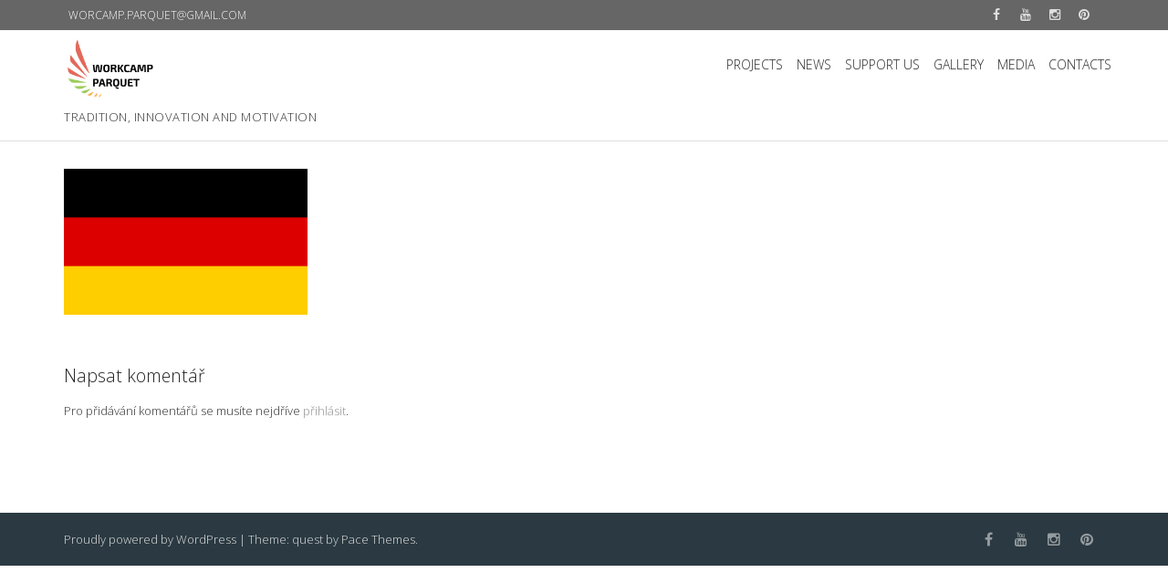

--- FILE ---
content_type: text/html; charset=UTF-8
request_url: https://www.workcamp-parquet.cz/support-us/de/
body_size: 13224
content:
<!DOCTYPE html>
<html dir="ltr" lang="cs" prefix="og: https://ogp.me/ns#">
<head>
	<meta charset="UTF-8">
	<meta name="viewport" content="width=device-width, initial-scale=1">
	<link rel="profile" href="https://gmpg.org/xfn/11">
	<link rel="pingback" href="https://www.workcamp-parquet.cz/xmlrpc.php">

	<title>de |</title>
	<style>img:is([sizes="auto" i], [sizes^="auto," i]) { contain-intrinsic-size: 3000px 1500px }</style>
	
		<!-- All in One SEO 4.9.0 - aioseo.com -->
	<meta name="robots" content="max-image-preview:large" />
	<link rel="canonical" href="https://www.workcamp-parquet.cz/support-us/de/" />
	<meta name="generator" content="All in One SEO (AIOSEO) 4.9.0" />
		<meta property="og:locale" content="cs_CZ" />
		<meta property="og:site_name" content="| tradition, innovation and motivation" />
		<meta property="og:type" content="article" />
		<meta property="og:title" content="de |" />
		<meta property="og:url" content="https://www.workcamp-parquet.cz/support-us/de/" />
		<meta property="article:published_time" content="2019-02-23T13:31:27+00:00" />
		<meta property="article:modified_time" content="2019-02-23T13:31:27+00:00" />
		<meta name="twitter:card" content="summary" />
		<meta name="twitter:title" content="de |" />
		<script type="application/ld+json" class="aioseo-schema">
			{"@context":"https:\/\/schema.org","@graph":[{"@type":"BreadcrumbList","@id":"https:\/\/www.workcamp-parquet.cz\/support-us\/de\/#breadcrumblist","itemListElement":[{"@type":"ListItem","@id":"https:\/\/www.workcamp-parquet.cz#listItem","position":1,"name":"Home","item":"https:\/\/www.workcamp-parquet.cz","nextItem":{"@type":"ListItem","@id":"https:\/\/www.workcamp-parquet.cz\/support-us\/de\/#listItem","name":"de"}},{"@type":"ListItem","@id":"https:\/\/www.workcamp-parquet.cz\/support-us\/de\/#listItem","position":2,"name":"de","previousItem":{"@type":"ListItem","@id":"https:\/\/www.workcamp-parquet.cz#listItem","name":"Home"}}]},{"@type":"ItemPage","@id":"https:\/\/www.workcamp-parquet.cz\/support-us\/de\/#itempage","url":"https:\/\/www.workcamp-parquet.cz\/support-us\/de\/","name":"de |","inLanguage":"cs-CZ","isPartOf":{"@id":"https:\/\/www.workcamp-parquet.cz\/#website"},"breadcrumb":{"@id":"https:\/\/www.workcamp-parquet.cz\/support-us\/de\/#breadcrumblist"},"author":{"@id":"https:\/\/www.workcamp-parquet.cz\/author\/misa\/#author"},"creator":{"@id":"https:\/\/www.workcamp-parquet.cz\/author\/misa\/#author"},"datePublished":"2019-02-23T14:31:27+01:00","dateModified":"2019-02-23T14:31:27+01:00"},{"@type":"Organization","@id":"https:\/\/www.workcamp-parquet.cz\/#organization","description":"tradition, innovation and motivation","url":"https:\/\/www.workcamp-parquet.cz\/"},{"@type":"Person","@id":"https:\/\/www.workcamp-parquet.cz\/author\/misa\/#author","url":"https:\/\/www.workcamp-parquet.cz\/author\/misa\/","name":"MR"},{"@type":"WebSite","@id":"https:\/\/www.workcamp-parquet.cz\/#website","url":"https:\/\/www.workcamp-parquet.cz\/","description":"tradition, innovation and motivation","inLanguage":"cs-CZ","publisher":{"@id":"https:\/\/www.workcamp-parquet.cz\/#organization"}}]}
		</script>
		<!-- All in One SEO -->

<link rel='dns-prefetch' href='//www.google.com' />
<link rel='dns-prefetch' href='//ajax.googleapis.com' />
<link rel='dns-prefetch' href='//fonts.googleapis.com' />
<link rel="alternate" type="application/rss+xml" title=" &raquo; RSS zdroj" href="https://www.workcamp-parquet.cz/feed/" />
<link rel="alternate" type="application/rss+xml" title=" &raquo; RSS komentářů" href="https://www.workcamp-parquet.cz/comments/feed/" />
<link rel="alternate" type="application/rss+xml" title=" &raquo; RSS komentářů pro de" href="https://www.workcamp-parquet.cz/support-us/de/feed/" />
		<script type="text/javascript">
			var ajaxurl = 'https://www.workcamp-parquet.cz/wp-admin/admin-ajax.php';
		</script>
				<!-- This site uses the Google Analytics by MonsterInsights plugin v9.10.0 - Using Analytics tracking - https://www.monsterinsights.com/ -->
		<!-- Poznámka: MonsterInsights není na tomto webu aktuálně nakonfigurován. Vlastník webu se musí ověřit pomocí Google Analytics na panelu nastavení MonsterInsights. -->
					<!-- No tracking code set -->
				<!-- / Google Analytics by MonsterInsights -->
		<script type="text/javascript">
/* <![CDATA[ */
window._wpemojiSettings = {"baseUrl":"https:\/\/s.w.org\/images\/core\/emoji\/16.0.1\/72x72\/","ext":".png","svgUrl":"https:\/\/s.w.org\/images\/core\/emoji\/16.0.1\/svg\/","svgExt":".svg","source":{"concatemoji":"https:\/\/www.workcamp-parquet.cz\/wp-includes\/js\/wp-emoji-release.min.js?ver=6.8.3"}};
/*! This file is auto-generated */
!function(s,n){var o,i,e;function c(e){try{var t={supportTests:e,timestamp:(new Date).valueOf()};sessionStorage.setItem(o,JSON.stringify(t))}catch(e){}}function p(e,t,n){e.clearRect(0,0,e.canvas.width,e.canvas.height),e.fillText(t,0,0);var t=new Uint32Array(e.getImageData(0,0,e.canvas.width,e.canvas.height).data),a=(e.clearRect(0,0,e.canvas.width,e.canvas.height),e.fillText(n,0,0),new Uint32Array(e.getImageData(0,0,e.canvas.width,e.canvas.height).data));return t.every(function(e,t){return e===a[t]})}function u(e,t){e.clearRect(0,0,e.canvas.width,e.canvas.height),e.fillText(t,0,0);for(var n=e.getImageData(16,16,1,1),a=0;a<n.data.length;a++)if(0!==n.data[a])return!1;return!0}function f(e,t,n,a){switch(t){case"flag":return n(e,"\ud83c\udff3\ufe0f\u200d\u26a7\ufe0f","\ud83c\udff3\ufe0f\u200b\u26a7\ufe0f")?!1:!n(e,"\ud83c\udde8\ud83c\uddf6","\ud83c\udde8\u200b\ud83c\uddf6")&&!n(e,"\ud83c\udff4\udb40\udc67\udb40\udc62\udb40\udc65\udb40\udc6e\udb40\udc67\udb40\udc7f","\ud83c\udff4\u200b\udb40\udc67\u200b\udb40\udc62\u200b\udb40\udc65\u200b\udb40\udc6e\u200b\udb40\udc67\u200b\udb40\udc7f");case"emoji":return!a(e,"\ud83e\udedf")}return!1}function g(e,t,n,a){var r="undefined"!=typeof WorkerGlobalScope&&self instanceof WorkerGlobalScope?new OffscreenCanvas(300,150):s.createElement("canvas"),o=r.getContext("2d",{willReadFrequently:!0}),i=(o.textBaseline="top",o.font="600 32px Arial",{});return e.forEach(function(e){i[e]=t(o,e,n,a)}),i}function t(e){var t=s.createElement("script");t.src=e,t.defer=!0,s.head.appendChild(t)}"undefined"!=typeof Promise&&(o="wpEmojiSettingsSupports",i=["flag","emoji"],n.supports={everything:!0,everythingExceptFlag:!0},e=new Promise(function(e){s.addEventListener("DOMContentLoaded",e,{once:!0})}),new Promise(function(t){var n=function(){try{var e=JSON.parse(sessionStorage.getItem(o));if("object"==typeof e&&"number"==typeof e.timestamp&&(new Date).valueOf()<e.timestamp+604800&&"object"==typeof e.supportTests)return e.supportTests}catch(e){}return null}();if(!n){if("undefined"!=typeof Worker&&"undefined"!=typeof OffscreenCanvas&&"undefined"!=typeof URL&&URL.createObjectURL&&"undefined"!=typeof Blob)try{var e="postMessage("+g.toString()+"("+[JSON.stringify(i),f.toString(),p.toString(),u.toString()].join(",")+"));",a=new Blob([e],{type:"text/javascript"}),r=new Worker(URL.createObjectURL(a),{name:"wpTestEmojiSupports"});return void(r.onmessage=function(e){c(n=e.data),r.terminate(),t(n)})}catch(e){}c(n=g(i,f,p,u))}t(n)}).then(function(e){for(var t in e)n.supports[t]=e[t],n.supports.everything=n.supports.everything&&n.supports[t],"flag"!==t&&(n.supports.everythingExceptFlag=n.supports.everythingExceptFlag&&n.supports[t]);n.supports.everythingExceptFlag=n.supports.everythingExceptFlag&&!n.supports.flag,n.DOMReady=!1,n.readyCallback=function(){n.DOMReady=!0}}).then(function(){return e}).then(function(){var e;n.supports.everything||(n.readyCallback(),(e=n.source||{}).concatemoji?t(e.concatemoji):e.wpemoji&&e.twemoji&&(t(e.twemoji),t(e.wpemoji)))}))}((window,document),window._wpemojiSettings);
/* ]]> */
</script>
<link rel='stylesheet' id='bxslider-css-css' href='https://www.workcamp-parquet.cz/wp-content/plugins/kiwi-logo-carousel/third-party/jquery.bxslider/jquery.bxslider.css?ver=6.8.3' type='text/css' media='' />
<link rel='stylesheet' id='kiwi-logo-carousel-styles-css' href='https://www.workcamp-parquet.cz/wp-content/plugins/kiwi-logo-carousel/custom-styles.css?ver=6.8.3' type='text/css' media='' />
<style id='wp-emoji-styles-inline-css' type='text/css'>

	img.wp-smiley, img.emoji {
		display: inline !important;
		border: none !important;
		box-shadow: none !important;
		height: 1em !important;
		width: 1em !important;
		margin: 0 0.07em !important;
		vertical-align: -0.1em !important;
		background: none !important;
		padding: 0 !important;
	}
</style>
<link rel='stylesheet' id='aioseo/css/src/vue/standalone/blocks/table-of-contents/global.scss-css' href='https://www.workcamp-parquet.cz/wp-content/plugins/all-in-one-seo-pack/dist/Lite/assets/css/table-of-contents/global.e90f6d47.css?ver=4.9.0' type='text/css' media='all' />
<link rel='stylesheet' id='foobox-free-min-css' href='https://www.workcamp-parquet.cz/wp-content/plugins/foobox-image-lightbox/free/css/foobox.free.min.css?ver=2.7.35' type='text/css' media='all' />
<link rel='stylesheet' id='wp-blog-designer-fontawesome-stylesheets-css' href='https://www.workcamp-parquet.cz/wp-content/plugins/blog-designer//admin/css/fontawesome-all.min.css?ver=1.0' type='text/css' media='all' />
<link rel='stylesheet' id='wp-blog-designer-css-stylesheets-css' href='https://www.workcamp-parquet.cz/wp-content/plugins/blog-designer/public/css/designer_css.css?ver=1.0' type='text/css' media='all' />
<link rel='stylesheet' id='constructor-siteorigin-css' href='https://www.workcamp-parquet.cz/wp-content/plugins/constructor-for-siteorigin/public/css/constructor-siteorigin-public.css?ver=1.0.0' type='text/css' media='all' />
<link rel='stylesheet' id='contact-form-7-css' href='https://www.workcamp-parquet.cz/wp-content/plugins/contact-form-7/includes/css/styles.css?ver=6.1.3' type='text/css' media='all' />
<link rel='stylesheet' id='ccf-jquery-ui-css' href='//ajax.googleapis.com/ajax/libs/jqueryui/1.8.2/themes/smoothness/jquery-ui.css?ver=6.8.3' type='text/css' media='all' />
<link rel='stylesheet' id='ccf-form-css' href='https://www.workcamp-parquet.cz/wp-content/plugins/custom-contact-forms/assets/build/css/form.min.css?ver=7.8.5' type='text/css' media='all' />
<link rel='stylesheet' id='cvw-pb-animation-styles-css' href='https://www.workcamp-parquet.cz/wp-content/plugins/cvw-pb-animation/aos.css?ver=6.8.3' type='text/css' media='all' />
<link rel='stylesheet' id='wp_html5video_css-css' href='https://www.workcamp-parquet.cz/wp-content/plugins/html5-videogallery-plus-player/assets/css/video-js.css?ver=2.8.7' type='text/css' media='all' />
<link rel='stylesheet' id='wp_html5video_colcss-css' href='https://www.workcamp-parquet.cz/wp-content/plugins/html5-videogallery-plus-player/assets/css/video-style.css?ver=2.8.7' type='text/css' media='all' />
<link rel='stylesheet' id='wpos-magnific-popup-style-css' href='https://www.workcamp-parquet.cz/wp-content/plugins/html5-videogallery-plus-player/assets/css/magnific-popup.css?ver=2.8.7' type='text/css' media='all' />
<link rel='stylesheet' id='owlcss-css' href='https://www.workcamp-parquet.cz/wp-content/plugins/lgx-owl-carousel/public/assets/lib/owl.carousel2/owl.carousel.css?ver=2.0.0' type='text/css' media='all' />
<link rel='stylesheet' id='owltheme-css' href='https://www.workcamp-parquet.cz/wp-content/plugins/lgx-owl-carousel/public/assets/lib/owl.carousel2/owl.theme.default.min.css?ver=2.0.0' type='text/css' media='all' />
<link rel='stylesheet' id='lgx-owl-carousel-css' href='https://www.workcamp-parquet.cz/wp-content/plugins/lgx-owl-carousel/public/assets/css/lgx-owl-carousel-public.css?ver=2.0.0' type='text/css' media='all' />
<link rel='stylesheet' id='bwg_fonts-css' href='https://www.workcamp-parquet.cz/wp-content/plugins/photo-gallery/css/bwg-fonts/fonts.css?ver=0.0.1' type='text/css' media='all' />
<link rel='stylesheet' id='sumoselect-css' href='https://www.workcamp-parquet.cz/wp-content/plugins/photo-gallery/css/sumoselect.min.css?ver=3.4.6' type='text/css' media='all' />
<link rel='stylesheet' id='mCustomScrollbar-css' href='https://www.workcamp-parquet.cz/wp-content/plugins/photo-gallery/css/jquery.mCustomScrollbar.min.css?ver=3.1.5' type='text/css' media='all' />
<link rel='stylesheet' id='bwg_frontend-css' href='https://www.workcamp-parquet.cz/wp-content/plugins/photo-gallery/css/styles.min.css?ver=1.8.35' type='text/css' media='all' />
<link rel='stylesheet' id='spba-animate-css' href='https://www.workcamp-parquet.cz/wp-content/plugins/so-page-builder-animate/css/animate.min.css?ver=1' type='text/css' media='all' />
<link rel='stylesheet' id='jquery-background-video-css' href='https://www.workcamp-parquet.cz/wp-content/plugins/video-backgrounds-for-siteorigin-page-builder/assets/jquery.background-video.css?ver=6.8.3' type='text/css' media='all' />
<link rel='stylesheet' id='so_video_background-css' href='https://www.workcamp-parquet.cz/wp-content/plugins/video-backgrounds-for-siteorigin-page-builder/assets/so_video_background.css?ver=6.8.3' type='text/css' media='all' />
<link rel='stylesheet' id='iw-defaults-css' href='https://www.workcamp-parquet.cz/wp-content/plugins/widgets-for-siteorigin/inc/../css/defaults.css?ver=1.4.7' type='text/css' media='all' />
<link rel='stylesheet' id='wpbaw-public-style-css' href='https://www.workcamp-parquet.cz/wp-content/plugins/wp-blog-and-widgets/assets/css/wpbaw-public.css?ver=2.6.6' type='text/css' media='all' />
<link rel='stylesheet' id='quest-all-css-css' href='https://www.workcamp-parquet.cz/wp-content/themes/quest/assets/css/plugins-all.min.css?ver=6.8.3' type='text/css' media='all' />
<link rel='stylesheet' id='Quest-style-css' href='https://www.workcamp-parquet.cz/wp-content/themes/quest/style.css?ver=6.8.3' type='text/css' media='all' />
<link rel='stylesheet' id='quest_google-fonts-css' href='https://fonts.googleapis.com/css?family=Open+Sans:300&#038;subset=latin' type='text/css' media='all' />
<link rel='stylesheet' id='pt-tabs-style-css' href='https://www.workcamp-parquet.cz/wp-content/plugins/tabs-widget-for-page-builder/assets/css/style.min.css?ver=1.2.1' type='text/css' media='all' />
<link rel='stylesheet' id='srpw-style-css' href='https://www.workcamp-parquet.cz/wp-content/plugins/smart-recent-posts-widget/assets/css/srpw-frontend.css?ver=6.8.3' type='text/css' media='all' />
<link rel='stylesheet' id='__EPYT__style-css' href='https://www.workcamp-parquet.cz/wp-content/plugins/youtube-embed-plus/styles/ytprefs.min.css?ver=14.2.3.2' type='text/css' media='all' />
<style id='__EPYT__style-inline-css' type='text/css'>

                .epyt-gallery-thumb {
                        width: 33.333%;
                }
                
</style>
<script type="text/javascript" src="https://www.workcamp-parquet.cz/wp-includes/js/jquery/jquery.min.js?ver=3.7.1" id="jquery-core-js"></script>
<script type="text/javascript" src="https://www.workcamp-parquet.cz/wp-includes/js/jquery/jquery-migrate.min.js?ver=3.4.1" id="jquery-migrate-js"></script>
<script type="text/javascript" src="https://www.workcamp-parquet.cz/wp-includes/js/tinymce/tinymce.min.js?ver=49110-20250317" id="wp-tinymce-root-js"></script>
<script type="text/javascript" src="https://www.workcamp-parquet.cz/wp-includes/js/tinymce/plugins/compat3x/plugin.min.js?ver=49110-20250317" id="wp-tinymce-js"></script>
<script type="text/javascript" src="https://www.workcamp-parquet.cz/wp-includes/js/imagesloaded.min.js?ver=5.0.0" id="imagesloaded-js"></script>
<script type="text/javascript" src="https://www.workcamp-parquet.cz/wp-includes/js/masonry.min.js?ver=4.2.2" id="masonry-js"></script>
<script type="text/javascript" src="https://www.workcamp-parquet.cz/wp-content/plugins/blog-designer/public/js/ticker.min.js?ver=1.0" id="ticker-js"></script>
<script type="text/javascript" src="https://www.workcamp-parquet.cz/wp-content/plugins/blog-designer/public/js/designer.js?ver=1.0" id="wp-blog-designer-script-js"></script>
<script type="text/javascript" src="https://www.workcamp-parquet.cz/wp-content/plugins/constructor-for-siteorigin/public/js/constructor-siteorigin-public.js?ver=1.0.0" id="constructor-siteorigin-js"></script>
<script type="text/javascript" src="https://www.workcamp-parquet.cz/wp-includes/js/jquery/ui/core.min.js?ver=1.13.3" id="jquery-ui-core-js"></script>
<script type="text/javascript" src="https://www.workcamp-parquet.cz/wp-includes/js/jquery/ui/datepicker.min.js?ver=1.13.3" id="jquery-ui-datepicker-js"></script>
<script type="text/javascript" id="jquery-ui-datepicker-js-after">
/* <![CDATA[ */
jQuery(function(jQuery){jQuery.datepicker.setDefaults({"closeText":"Zav\u0159\u00edt","currentText":"Dnes","monthNames":["Leden","\u00danor","B\u0159ezen","Duben","Kv\u011bten","\u010cerven","\u010cervenec","Srpen","Z\u00e1\u0159\u00ed","\u0158\u00edjen","Listopad","Prosinec"],"monthNamesShort":["Led","\u00dano","B\u0159e","Dub","Kv\u011b","\u010cvn","\u010cvc","Srp","Z\u00e1\u0159","\u0158\u00edj","Lis","Pro"],"nextText":"Dal\u0161\u00ed","prevText":"P\u0159edchoz\u00ed","dayNames":["Ned\u011ble","Pond\u011bl\u00ed","\u00dater\u00fd","St\u0159eda","\u010ctvrtek","P\u00e1tek","Sobota"],"dayNamesShort":["Ne","Po","\u00dat","St","\u010ct","P\u00e1","So"],"dayNamesMin":["Ne","Po","\u00dat","St","\u010ct","P\u00e1","So"],"dateFormat":"d.mm.yy","firstDay":1,"isRTL":false});});
/* ]]> */
</script>
<script type="text/javascript" src="https://www.workcamp-parquet.cz/wp-includes/js/underscore.min.js?ver=1.13.7" id="underscore-js"></script>
<script type="text/javascript" id="ccf-form-js-extra">
/* <![CDATA[ */
var ccfSettings = {"ajaxurl":"https:\/\/www.workcamp-parquet.cz\/wp-admin\/admin-ajax.php","required":"This field is required.","date_required":"Date is required.","hour_required":"Hour is required.","minute_required":"Minute is required.","am-pm_required":"AM\/PM is required.","match":"Emails do not match.","email":"This is not a valid email address.","recaptcha":"Your reCAPTCHA response was incorrect.","recaptcha_theme":"light","phone":"This is not a valid phone number.","digits":"This phone number is not 10 digits","hour":"This is not a valid hour.","date":"This date is not valid.","minute":"This is not a valid minute.","fileExtension":"This is not an allowed file extension","fileSize":"This file is bigger than","unknown":"An unknown error occured.","website":"This is not a valid URL. URL's must start with http(s):\/\/"};
/* ]]> */
</script>
<script type="text/javascript" src="https://www.workcamp-parquet.cz/wp-content/plugins/custom-contact-forms/assets/build/js/form.min.js?ver=7.8.5" id="ccf-form-js"></script>
<script type="text/javascript" src="https://www.workcamp-parquet.cz/wp-content/plugins/photo-gallery/js/jquery.sumoselect.min.js?ver=3.4.6" id="sumoselect-js"></script>
<script type="text/javascript" src="https://www.workcamp-parquet.cz/wp-content/plugins/photo-gallery/js/tocca.min.js?ver=2.0.9" id="bwg_mobile-js"></script>
<script type="text/javascript" src="https://www.workcamp-parquet.cz/wp-content/plugins/photo-gallery/js/jquery.mCustomScrollbar.concat.min.js?ver=3.1.5" id="mCustomScrollbar-js"></script>
<script type="text/javascript" src="https://www.workcamp-parquet.cz/wp-content/plugins/photo-gallery/js/jquery.fullscreen.min.js?ver=0.6.0" id="jquery-fullscreen-js"></script>
<script type="text/javascript" id="bwg_frontend-js-extra">
/* <![CDATA[ */
var bwg_objectsL10n = {"bwg_field_required":"je povinn\u00e9 pole.","bwg_mail_validation":"Toto nen\u00ed platn\u00e1 e-mailov\u00e1 adresa.","bwg_search_result":"Nejsou \u017e\u00e1dn\u00e9 sn\u00edmky, kter\u00e9 odpov\u00eddaj\u00ed zadan\u00fdm.","bwg_select_tag":"Select Tag","bwg_order_by":"Order By","bwg_search":"Hledat","bwg_show_ecommerce":"Show Ecommerce","bwg_hide_ecommerce":"Hide Ecommerce","bwg_show_comments":"Zobrazit koment\u00e1\u0159e","bwg_hide_comments":"Skr\u00fdt koment\u00e1\u0159e","bwg_restore":"Obnovit","bwg_maximize":"Maximalizovat","bwg_fullscreen":"Cel\u00e1 obrazovka","bwg_exit_fullscreen":"Ukon\u010dete cel\u00e1 obrazovka","bwg_search_tag":"SEARCH...","bwg_tag_no_match":"No tags found","bwg_all_tags_selected":"All tags selected","bwg_tags_selected":"tags selected","play":"P\u0159ehr\u00e1t","pause":"Pauza","is_pro":"","bwg_play":"P\u0159ehr\u00e1t","bwg_pause":"Pauza","bwg_hide_info":"Skr\u00fdt","bwg_show_info":"Zobrazit informace","bwg_hide_rating":"Hide rating","bwg_show_rating":"Show rating","ok":"Ok","cancel":"Cancel","select_all":"Select all","lazy_load":"0","lazy_loader":"https:\/\/www.workcamp-parquet.cz\/wp-content\/plugins\/photo-gallery\/images\/ajax_loader.png","front_ajax":"0","bwg_tag_see_all":"see all tags","bwg_tag_see_less":"see less tags"};
/* ]]> */
</script>
<script type="text/javascript" src="https://www.workcamp-parquet.cz/wp-content/plugins/photo-gallery/js/scripts.min.js?ver=1.8.35" id="bwg_frontend-js"></script>
<script type="text/javascript" src="https://www.workcamp-parquet.cz/wp-content/themes/quest/assets/js/quest-and-plugins.js?ver=6.8.3" id="quest-all-js-js"></script>
<script type="text/javascript" src="https://www.workcamp-parquet.cz/wp-content/plugins/lgx-owl-carousel/public/assets/lib/owl.carousel2/owl.carousel.js?ver=2.0.0" id="lgxowljs-js"></script>
<script type="text/javascript" id="lgx-owl-carousel-js-extra">
/* <![CDATA[ */
var lgxcarousel = {"owl_navigationTextL":"https:\/\/www.workcamp-parquet.cz\/wp-content\/plugins\/lgx-owl-carousel\/public\/assets\/img\/arrow-left.png","owl_navigationTextR":"https:\/\/www.workcamp-parquet.cz\/wp-content\/plugins\/lgx-owl-carousel\/public\/assets\/img\/arrow-right.png"};
/* ]]> */
</script>
<script type="text/javascript" src="https://www.workcamp-parquet.cz/wp-content/plugins/lgx-owl-carousel/public/assets/js/lgx-owl-carousel-public.js?ver=2.0.0" id="lgx-owl-carousel-js"></script>
<script type="text/javascript" id="foobox-free-min-js-before">
/* <![CDATA[ */
/* Run FooBox FREE (v2.7.35) */
var FOOBOX = window.FOOBOX = {
	ready: true,
	disableOthers: false,
	o: {wordpress: { enabled: true }, countMessage:'image %index of %total', captions: { onlyShowOnHover: true, dataTitle: ["captionTitle","title"], dataDesc: ["captionDesc","description"] }, rel: '', excludes:'.fbx-link,.nofoobox,.nolightbox,a[href*="pinterest.com/pin/create/button/"]', affiliate : { enabled: false }, error: "Could not load the item"},
	selectors: [
		".foogallery-container.foogallery-lightbox-foobox", ".foogallery-container.foogallery-lightbox-foobox-free", ".gallery", ".wp-block-gallery", ".wp-caption", ".wp-block-image", "a:has(img[class*=wp-image-])", ".foobox"
	],
	pre: function( $ ){
		// Custom JavaScript (Pre)
		
	},
	post: function( $ ){
		// Custom JavaScript (Post)
		
		// Custom Captions Code
		
	},
	custom: function( $ ){
		// Custom Extra JS
		
	}
};
/* ]]> */
</script>
<script type="text/javascript" src="https://www.workcamp-parquet.cz/wp-content/plugins/foobox-image-lightbox/free/js/foobox.free.min.js?ver=2.7.35" id="foobox-free-min-js"></script>
<script type="text/javascript" src="https://www.workcamp-parquet.cz/wp-content/plugins/tabs-widget-for-page-builder/assets/js/main.min.js?ver=1.2.1" id="pt-tabs-main-js-js"></script>
<script type="text/javascript" id="__ytprefs__-js-extra">
/* <![CDATA[ */
var _EPYT_ = {"ajaxurl":"https:\/\/www.workcamp-parquet.cz\/wp-admin\/admin-ajax.php","security":"d769e58a79","gallery_scrolloffset":"20","eppathtoscripts":"https:\/\/www.workcamp-parquet.cz\/wp-content\/plugins\/youtube-embed-plus\/scripts\/","eppath":"https:\/\/www.workcamp-parquet.cz\/wp-content\/plugins\/youtube-embed-plus\/","epresponsiveselector":"[\"iframe.__youtube_prefs__\",\"iframe[src*='youtube.com']\",\"iframe[src*='youtube-nocookie.com']\",\"iframe[data-ep-src*='youtube.com']\",\"iframe[data-ep-src*='youtube-nocookie.com']\",\"iframe[data-ep-gallerysrc*='youtube.com']\"]","epdovol":"1","version":"14.2.3.2","evselector":"iframe.__youtube_prefs__[src], iframe[src*=\"youtube.com\/embed\/\"], iframe[src*=\"youtube-nocookie.com\/embed\/\"]","ajax_compat":"","maxres_facade":"eager","ytapi_load":"light","pause_others":"","stopMobileBuffer":"1","facade_mode":"","not_live_on_channel":""};
/* ]]> */
</script>
<script type="text/javascript" src="https://www.workcamp-parquet.cz/wp-content/plugins/youtube-embed-plus/scripts/ytprefs.min.js?ver=14.2.3.2" id="__ytprefs__-js"></script>
<link rel="https://api.w.org/" href="https://www.workcamp-parquet.cz/wp-json/" /><link rel="alternate" title="JSON" type="application/json" href="https://www.workcamp-parquet.cz/wp-json/wp/v2/media/3758" /><link rel="EditURI" type="application/rsd+xml" title="RSD" href="https://www.workcamp-parquet.cz/xmlrpc.php?rsd" />
<meta name="generator" content="WordPress 6.8.3" />
<link rel='shortlink' href='https://www.workcamp-parquet.cz/?p=3758' />
<link rel="alternate" title="oEmbed (JSON)" type="application/json+oembed" href="https://www.workcamp-parquet.cz/wp-json/oembed/1.0/embed?url=https%3A%2F%2Fwww.workcamp-parquet.cz%2Fsupport-us%2Fde%2F" />
<link rel="alternate" title="oEmbed (XML)" type="text/xml+oembed" href="https://www.workcamp-parquet.cz/wp-json/oembed/1.0/embed?url=https%3A%2F%2Fwww.workcamp-parquet.cz%2Fsupport-us%2Fde%2F&#038;format=xml" />
        <script type="text/javascript">
            (function () {
                window.lsow_fs = {can_use_premium_code: false};
            })();
        </script>
        <style> .lgx-carousel-section .lgx-carousel .owl-video-tn{height: 350px; width: 100%;} </style>			<!--Customizer CSS-->
			<style type="text/css">
				/* Custom CSS from Customizer Options for Quest */
				
			.logo{
				height: 70px;
			}

			.main-navigation .nav{
				line-height: 70px;
			}

			/* Theme/Text Colors */
			.entry-content blockquote,.action-icon.normal,.action, .pagination>.active>a, .pagination .current, .pagination>.active>span, .pagination>.active>a:hover, .pagination>.active>span:hover, .pagination>.active>a:focus, .pagination>.active>span:focus, .main-navigation .nav > li.current-menu-item, .main-navigation .nav > li.current-menu-parent { border-color: #999999 ; }
			.button, input[type="submit"],#submit,.wpcf7-submit,.action-icon.normal:after,.action-icon.normal:hover,.social-icon-container .social-icon:hover,.main-footer a.tag:hover,.pagination .current,.pagination>.active>a, .pagination>.active>span, .pagination>.active>a:hover, .pagination>.active>span:hover, .pagination>.active>a:focus, .pagination>.active>span:focus, .quest-gallery .quest-gallery-thumb .fa, .sticky-post-label,.cd-top  { background-color: #999999 ; }
			span a, p a,a,a.tag,.pagination a,.action-icon.normal, .pagination>li>a, .pagination>li>span, .main-navigation .nav > li.current-menu-item > a, .main-navigation .nav > li.current-menu-parent > a { color: #999999 ; }
			span a:hover,h1 a:hover,h2 a:hover,h3 a:hover,h4 a:hover,h5 a:hover,h6 a:hover,p a:hover,a:hover,a.tag:hover,.pagination a,.pagination.post-pagination a:hover,.action-icon.normal, .pagination>li>a:hover, .pagination>li>span:hover, .pagination>li>a:focus, .pagination>li>span:focus { color: #999999 ; }
			.button:hover, input[type="submit"]:hover, input[type="submit"]:active, #submit:hover, .wpcf7-submit:hover, #submit:active, .wpcf7-submit:active, .button-:active  { -webkit-box-shadow: 0 0 5px #999999; box-shadow: 0 0 5px #999999; background: #999999 ; }

			#content textarea, .wpcf7 textarea, #content select, .wpcf7 select, #content input[type="text"], .wpcf7 input[type="text"], #content input[type="password"], .wpcf7 input[type="password"], #content input[type="datetime"], .wpcf7 input[type="datetime"], #content input[type="datetime-local"], .wpcf7 input[type="datetime-local"], #content input[type="date"], .wpcf7 input[type="date"], #content input[type="month"], .wpcf7 input[type="month"], #content input[type="time"], .wpcf7 input[type="time"], #content input[type="week"], .wpcf7 input[type="week"], #content input[type="number"], .wpcf7 input[type="number"], #content input[type="email"], .wpcf7 input[type="email"], #content input[type="url"], .wpcf7 input[type="url"], #content input[type="search"], .wpcf7 input[type="search"], #content input[type="tel"], .wpcf7 input[type="tel"], #content input[type="color"], .wpcf7 input[type="color"], .entry-content blockquote, .action, a .action-icon, .action-icon, .post-grid, .recent-post, #comments .post-comments-form textarea, #comments .post-comments-form input[type=text], #comments #post-comments-form textarea, #comments #post-comments-form input[type=text], #content article.error404 .search input, #menu-item-search form input, .main-sidebar .search input {  background-color: #ffffff ;  }
			#content textarea, .wpcf7 textarea, #content select, .wpcf7 select, #content input[type="text"], .wpcf7 input[type="text"], #content input[type="password"], .wpcf7 input[type="password"], #content input[type="datetime"], .wpcf7 input[type="datetime"], #content input[type="datetime-local"], .wpcf7 input[type="datetime-local"], #content input[type="date"], .wpcf7 input[type="date"], #content input[type="month"], .wpcf7 input[type="month"], #content input[type="time"], .wpcf7 input[type="time"], #content input[type="week"], .wpcf7 input[type="week"], #content input[type="number"], .wpcf7 input[type="number"], #content input[type="email"], .wpcf7 input[type="email"], #content input[type="url"], .wpcf7 input[type="url"], #content input[type="search"], .wpcf7 input[type="search"], #content input[type="tel"], .wpcf7 input[type="tel"], #content input[type="color"], .wpcf7 input[type="color"], .entry-content blockquote, .action, a .action-icon, .action-icon, .post-grid, .recent-post, #comments .post-comments-form textarea, #comments .post-comments-form input[type=text], #comments #post-comments-form textarea, #comments #post-comments-form input[type=text], #content article.error404 .search input, #menu-item-search form input, .main-sidebar .search input {  color: #333333 ;  }
			#content textarea, .wpcf7 textarea, #content select, .wpcf7 select, #content input[type="text"], .wpcf7 input[type="text"], #content input[type="password"], .wpcf7 input[type="password"], #content input[type="datetime"], .wpcf7 input[type="datetime"], #content input[type="datetime-local"], .wpcf7 input[type="datetime-local"], #content input[type="date"], .wpcf7 input[type="date"], #content input[type="month"], .wpcf7 input[type="month"], #content input[type="time"], .wpcf7 input[type="time"], #content input[type="week"], .wpcf7 input[type="week"], #content input[type="number"], .wpcf7 input[type="number"], #content input[type="email"], .wpcf7 input[type="email"], #content input[type="url"], .wpcf7 input[type="url"], #content input[type="search"], .wpcf7 input[type="search"], #content input[type="tel"], .wpcf7 input[type="tel"], #content input[type="color"], .wpcf7 input[type="color"],article.post-normal .post-image-dummy, article.page .post-image-dummy, .post .post-image-dummy, .post-half .post-image-dummy,.post-grid, .recent-post,#comments .post-comments-form textarea, #comments .post-comments-form input[type=text], #comments #post-comments-form textarea, #comments #post-comments-form input[type=text],.entry-content table,h2.section-head,article.post-normal,hr.fancy,#content article.error404 .search input,.main-header,.main-header.mobile .main-navigation .nav li:hover a,.main-header.mobile .main-navigation .nav a,.main-header.mobile .main-navigation .navbar-collapse.collapse,.main-navigation ul > li ul,#menu-item-search .dropdown-menu,#title-container,.post-image .empty-image,.pagination.post-pagination,#comments #reply-title,#comments li,#comments li li,#comments .post-comments-heading h3,#about-author,.main-sidebar .widget_nav_menu li,.main-sidebar .widget_nav_menu li ul.children,.main-sidebar .widget_categories li,.main-sidebar .widget_archive li,.main-sidebar .widget_archive li ul.children,.main-sidebar .widget_pages li,.main-sidebar .widget_pages li ul.children,.main-sidebar .widget_meta li,.main-sidebar .widget_meta li ul.children,.main-sidebar .widget_recent_comments li,.main-sidebar .widget_recent_comments li ul.children,.main-sidebar .widget_rss li,.main-sidebar .widget_rss li ul.children,.main-sidebar .widget_recent_entries li,.main-sidebar .widget_recent_entries li ul.children,.portfolio-grid-alt-bg,.pagination.post-pagination .previous,.gallery-container .gallery-item, #menu-item-search form input{  border-color: #ffffff ;}
			#menu-item-search form .arrow-up:before { border-bottom-color: #ffffff }
			.fancy{ background-image: linear-gradient(left, white, #ffffff , white); }
			@media (max-width: 767px) { .main-navigation .nav{    border-color: #999999 ;  }}

			h1,h2,h3,h4,h5,h6, h1 a,h2 a,h3 a,h4 a,h5 a,h6 a, .pagination.post-pagination a { color: #222 ; }
			body {color: #333 ; }
			.post-categories:before, .post-tags:before, article.post-normal .entry-meta, article.page .entry-meta, .post .entry-meta, .post-half .entry-meta, .post-date, .main-sidebar .widget_nav_menu li:before, .main-sidebar .widget_categories li:before, .main-sidebar .widget_archive li:before, .main-sidebar .widget_pages li:before, .main-sidebar .widget_meta li:before, .main-sidebar .widget_recent_comments li:before, .main-sidebar .widget_rss li:before, .main-sidebar .widget_recent_entries li:before, .comment-meta .fa { color: #9d9a9a ; }

			.boxed { background-color: #ffffff ; }
			#content { background-color: #fff ; }

			.main-header{ 
				background-color: #fff ; 
				border-color: #e0e0e0 ;
			}
			.main-header, .main-header a{ color: #333 ; }
			.secondary-header{
			color: #ffffff;
			background-color: #666666;
			border-top-color: #666666;
			border-bottom-color: #666666;
			}
			.secondary-header .social-icon-container .social-icon { color: #dddddd; }
			.secondary-header .social-icon-container .social-icon:hover { color: #dddddd; background-color: #dddddd;}
			.main-navigation .nav > li > a, .main-navigation .navbar-toggle { color: #333 ; }
			.main-navigation .nav > li:hover > a { color: #666666 ; }
			.main-navigation .nav .dropdown-menu a { color: #333 ; }
			.main-navigation .nav .dropdown-menu li:hover > a { color: #666666 ; }
			.main-navigation .nav .dropdown-menu { border-color: #e0e0e0  ; background-color: #f5f5f5 ; }
			.main-navigation .nav .dropdown-menu li:hover > a, .main-navigation .nav .dropdown-menu li:focus > a, .main-navigation .nav .dropdown-menu li.current-menu-item a, .main-navigation .nav .dropdown-menu li.current-menu-ancestor > a { background-color: #fff ; color: #666666 ; }

			@media (max-width: 767px) {
			.main-header .main-navigation .navbar-collapse{
			background-color: #f5f5f5 !important;
			}
			.main-header .main-navigation .nav li a {
			color: #444444 !important;
			}
			.main-header .main-navigation .nav li a:hover, .main-navigation .nav .dropdown-menu li:hover > a, .main-navigation .nav .dropdown-menu li:focus > a, .main-navigation .nav .dropdown-menu li.current-menu-item a, .main-navigation .nav .dropdown-menu li.current-menu-ancestor > a {
			color: #222222 !important;
			background-color: transparent !important;
			}
			.main-navigation .nav > li.current-menu-item, .main-navigation .nav > li.current-menu-parent{
			border-color: transparent !important;
			}
			.main-navigation .nav .dropdown-menu{
			background-color: transparent !important;
			}
			}


			#title-container { background-color: #f5f5f5 ; color: #333 ; border-color: #e0e0e0 ; }
			#title-container h3 { color: #333 ; }

			.main-footer{ background-color: #ffffff ; color: #5f5f5f ; }
			.main-footer h1 { color: #777777 ;}
			.main-footer p, .main-footer li { color: #5f5f5f ; }
			.main-footer, .main-footer li, .main-footer li:last-child { border-color: #ffffff ; }
			.copyright{ background-color: #2B3A42 ; color: #d4d7d9 ; }
			.copyright a{ color: #dddddd ; }
			.copyright a:hover{ color: #ffffff ; }
			.copyright .social-icon-container .social-icon { color: #959ca0; }
			.copyright .social-icon-container .social-icon:hover { color: #fff; background-color: #c1d6b3;}


			/* Typography */
			body, .tooltip { 		font: 13px 'Open Sans';
		line-height: 1.5em;
		font-weight: 300;
		font-style: normal;
		text-transform: none ;
		letter-spacing: 0px;
		word-spacing: 0px;
	 }
			h1 { 		font: 32px 'Open Sans';
		line-height: 1.5em;
		font-weight: 300;
		font-style: normal;
		text-transform: none ;
		letter-spacing: 0px;
		word-spacing: 0px;
	 }
			h2 {  		font: 28px 'Open Sans';
		line-height: 1.5em;
		font-weight: 300;
		font-style: normal;
		text-transform: none ;
		letter-spacing: 0px;
		word-spacing: 0px;
	 }
			h3 { 		font: 24px 'Open Sans';
		line-height: 1.5em;
		font-weight: 300;
		font-style: normal;
		text-transform: none ;
		letter-spacing: 0px;
		word-spacing: 0px;
	 }
			h4 {  		font: 20px 'Open Sans';
		line-height: 1.5em;
		font-weight: 300;
		font-style: normal;
		text-transform: none ;
		letter-spacing: 0px;
		word-spacing: 0px;
	 }
			h5 { 		font: 16px 'Open Sans';
		line-height: 1.5em;
		font-weight: 300;
		font-style: normal;
		text-transform: none ;
		letter-spacing: 0px;
		word-spacing: 0px;
	 }
			h6 {  		font: 14px 'Open Sans';
		line-height: 1.5em;
		font-weight: 300;
		font-style: normal;
		text-transform: none ;
		letter-spacing: 0px;
		word-spacing: 0px;
	 }
			.main-navigation .nav > li > a  {  		font: 14px 'Open Sans';
		line-height: inherit;
		font-weight: 300;
		font-style: normal;
		text-transform: none ;
		letter-spacing: 0px;
		word-spacing: 0px;
	 }
			.main-navigation .nav .dropdown-menu li a {  		font: 14px 'Open Sans';
		line-height: 2.5em;
		font-weight: 300;
		font-style: normal;
		text-transform: none ;
		letter-spacing: 0px;
		word-spacing: 0px;
	 }
			.site-title { 		font: 32px 'Open Sans';
		line-height: 1.5em;
		font-weight: 300;
		font-style: normal;
		text-transform: none ;
		letter-spacing: 0px;
		word-spacing: 0px;
	 }
			.site-description { 		font: 13px 'Open Sans';
		line-height: 1.5em;
		font-weight: 300;
		font-style: normal;
		text-transform: uppercase ;
		letter-spacing: 0.5px;
		word-spacing: 0px;
	 }
			#title-container ul li{ line-height: 36px; }
			.main-sidebar .sidebar-widget { 		font: 8px 'Open Sans';
		line-height: 1.3em;
		font-weight: 300;
		font-style: normal;
		text-transform: uppercase ;
		letter-spacing: 0px;
		word-spacing: 0px;
	 }
			.main-sidebar .sidebar-widget .widget-title { 		font: 10px 'Open Sans';
		line-height: 1.5em;
		font-weight: 300;
		font-style: normal;
		text-transform: uppercase ;
		letter-spacing: 0px;
		word-spacing: 0px;
	 }
			.main-sidebar { 		font: 13px 'Open Sans';
		line-height: 1.5em;
		font-weight: 300;
		font-style: normal;
		text-transform: none ;
		letter-spacing: 0px;
		word-spacing: 0px;
	 }
			.main-footer h1, .main-footer h2, .main-footer h3 { 		font: 24px 'Open Sans';
		line-height: 1.5em;
		font-weight: 300;
		font-style: normal;
		text-transform: none ;
		letter-spacing: 0px;
		word-spacing: 0px;
	 }
			.copyright { 		font: 13px 'Open Sans';
		line-height: 1.5em;
		font-weight: 300;
		font-style: normal;
		text-transform: none ;
		letter-spacing: 0px;
		word-spacing: 0px;
	 }

			/* Background Images */
			
							/* Custom CSS from Quest Page Options */
								/* Custom CSS from the Custom CSS setting */
							</style>
			<!--/Customizer CSS-->
		<link rel="icon" href="https://www.workcamp-parquet.cz/wp-content/uploads/2018/01/cropped-workcamp-logo-bez-21-32x32.jpg" sizes="32x32" />
<link rel="icon" href="https://www.workcamp-parquet.cz/wp-content/uploads/2018/01/cropped-workcamp-logo-bez-21-192x192.jpg" sizes="192x192" />
<link rel="apple-touch-icon" href="https://www.workcamp-parquet.cz/wp-content/uploads/2018/01/cropped-workcamp-logo-bez-21-180x180.jpg" />
<meta name="msapplication-TileImage" content="https://www.workcamp-parquet.cz/wp-content/uploads/2018/01/cropped-workcamp-logo-bez-21-270x270.jpg" />
</head>

<body data-rsssl=1 class="attachment wp-singular attachment-template-default attachmentid-3758 attachment-png wp-custom-logo wp-theme-quest wide metaslider-plugin group-blog">
		
	<div id="page" class="hfeed site">

		<a class="skip-link screen-reader-text" href="#content">Skip to content</a>

		
					<header id="secondary-head" class="secondary-header" role="banner">
				<div class="container">
					<div class="row">
								<div class="callout col-md-6">
			<p>
				WORCAMP.PARQUET@GMAIL.COM			</p>
		</div>
		<!-- .callout -->
			<div class="social-icon-container col-md-6">
			<ul>
								<li>
					<a data-toggle="tooltip" title="Facebook" target="_blank"
					   data-placement="bottom" data-original-title="Facebook"
					   class="social-icon fa fa-facebook"
					   href="https://www.facebook.com/workcamp.PARQUET"></a>
				</li>
							<li>
					<a data-toggle="tooltip" title="Youtube" target="_blank"
					   data-placement="bottom" data-original-title="Youtube"
					   class="social-icon fa fa-youtube"
					   href="https://www.youtube.com/channel/UCCsb96JXj0VTVaVl9u-MjPg"></a>
				</li>
							<li>
					<a data-toggle="tooltip" title="Instagram" target="_blank"
					   data-placement="bottom" data-original-title="Instagram"
					   class="social-icon fa fa-instagram"
					   href="https://www.instagram.com/workcamp_parquet/"></a>
				</li>
							<li>
					<a data-toggle="tooltip" title="Pinterest" target="_blank"
					   data-placement="bottom" data-original-title="Pinterest"
					   class="social-icon fa fa-pinterest"
					   href="https://cz.pinterest.com/renspolkv/"></a>
				</li>
						</ul>
		</div>
		<!-- .social-icon-container -->
						</div>
				</div>
			</header>
			<!-- #secondary-head -->
		
		<header id="masthead" class="main-header" role="banner">
			<div class="container">
				<div class="row">
							<div class="site-branding col-md-4">
						<div class="logo">
					<a href="https://www.workcamp-parquet.cz">
						<img class="normal" src="https://www.workcamp-parquet.cz/wp-content/uploads/2018/01/workcamp-logo-bez.png"
						     alt=" | tradition, innovation and motivation">
						<img class="retina" src="https://www.workcamp-parquet.cz/wp-content/uploads/2018/01/workcamp-logo-bez.png"
						     alt=" | tradition, innovation and motivation">
					</a>
				</div>
			
							<h1 class="site-title"><a href="https://www.workcamp-parquet.cz/"
				                          rel="home"></a></h1>
			
							<span class="site-description">tradition, innovation and motivation</span>
					</div>
		<!-- .site-branding -->
							
							<nav id="site-navigation" class="main-navigation col-md-8" role="navigation">
			<div class="navbar-toggle" data-toggle="collapse" data-target="#main-menu-collapse">
				<a href="#" title="Menu">
					<i class="fa fa-reorder"></i>
				</a>
			</div>
			<div class="navbar-collapse collapse" id="main-menu-collapse">
				<ul id="menu-main" class="nav navbar-nav navbar-right"><li id="menu-item-28" class="menu-item menu-item-type-post_type menu-item-object-page menu-item-28"><a href="https://www.workcamp-parquet.cz/about-us/">PROJECTS</a></li>
<li id="menu-item-62" class="menu-item menu-item-type-post_type menu-item-object-page menu-item-62"><a href="https://www.workcamp-parquet.cz/news/">NEWS</a></li>
<li id="menu-item-3796" class="menu-item menu-item-type-post_type menu-item-object-page menu-item-3796"><a href="https://www.workcamp-parquet.cz/support-us/">SUPPORT US</a></li>
<li id="menu-item-26" class="menu-item menu-item-type-post_type menu-item-object-page menu-item-26"><a href="https://www.workcamp-parquet.cz/gallery/">GALLERY</a></li>
<li id="menu-item-2013" class="menu-item menu-item-type-post_type menu-item-object-page menu-item-2013"><a href="https://www.workcamp-parquet.cz/media/">MEDIA</a></li>
<li id="menu-item-82" class="menu-item menu-item-type-post_type menu-item-object-page menu-item-82"><a href="https://www.workcamp-parquet.cz/contacts/">CONTACTS</a></li>
</ul>			</div>
		</nav>
		<!-- #site-navigation -->
						</div>
			</div>
		</header>
		<!-- #masthead -->

		
<div id="content">
	
	<div class="quest-row site-content">
		<div class="container">
			<div class="row">

				
				<div id="primary" class="content-area single col-md-12">
					<main id="main" class="site-main" role="main">

						
							
<article id="post-3758" class="post-3758 attachment type-attachment status-inherit hentry category-nezarazene">
	<header class="entry-header">

		
		

	</header>
	<!-- .entry-header -->

	<div class="entry-content">
		<p class="attachment"><a href='https://www.workcamp-parquet.cz/wp-content/uploads/2019/02/de.png'><img decoding="async" width="267" height="160" src="https://www.workcamp-parquet.cz/wp-content/uploads/2019/02/de.png" class="attachment-medium size-medium" alt="" /></a></p>
			</div>
	<!-- .entry-content -->

	<footer class="entry-footer">
			</footer>
	<!-- .entry-footer -->
</article><!-- #post-## -->

							<div id="comments" class="clearfix">
	
				<div id="respond" class="comment-respond">
		<h3 id="reply-title" class="comment-reply-title">Napsat komentář <small><a rel="nofollow" id="cancel-comment-reply-link" href="/support-us/de/#respond" style="display:none;">Zrušit odpověď na komentář</a></small></h3><p class="must-log-in">Pro přidávání komentářů se musíte nejdříve <a href="https://www.workcamp-parquet.cz/wp-login.php?redirect_to=https%3A%2F%2Fwww.workcamp-parquet.cz%2Fsupport-us%2Fde%2F">přihlásit</a>.</p>	</div><!-- #respond -->
	
	</div>

						
					</main>
					<!-- #main -->
				</div>
				<!-- #primary -->

				
			</div>
			<!-- .row -->
		</div>
		<!-- .container -->
	</div>
	<!-- .quest-row -->
</div><!-- #content -->

	<footer class="quest-row main-footer">
		<div class="container">
			<div class="row">
				<article class="col-md-12 widget_sow-editor" id="sow-editor-3"><div
			
			class="so-widget-sow-editor so-widget-sow-editor-base"
			
		>
<div class="siteorigin-widget-tinymce textwidget">
	</div>
</div></article>
			</div>
		</div>
	</footer>

<footer id="colophon" class="copyright quest-row" role="contentinfo">
	<div class="container">
		<div class="row">
			<div class="col-md-6 copyright-text">
				<a href='http://wordpress.org/'>Proudly powered by WordPress</a><span class="sep"> | </span>Theme: quest by <a href="http://pacethemes.com/wordpress-themes/quest/" rel="designer">Pace Themes</a>.			</div>

			<div class="col-md-6 social-icon-container clearfix">
				<ul>
									<li>
					<a data-toggle="tooltip" title="Facebook" target="_blank"
					   data-original-title="Facebook"
					   class="social-icon fa fa-facebook"
					   href="https://www.facebook.com/workcamp.PARQUET"></a>
				</li>
							<li>
					<a data-toggle="tooltip" title="Youtube" target="_blank"
					   data-original-title="Youtube"
					   class="social-icon fa fa-youtube"
					   href="https://www.youtube.com/channel/UCCsb96JXj0VTVaVl9u-MjPg"></a>
				</li>
							<li>
					<a data-toggle="tooltip" title="Instagram" target="_blank"
					   data-original-title="Instagram"
					   class="social-icon fa fa-instagram"
					   href="https://www.instagram.com/workcamp_parquet/"></a>
				</li>
							<li>
					<a data-toggle="tooltip" title="Pinterest" target="_blank"
					   data-original-title="Pinterest"
					   class="social-icon fa fa-pinterest"
					   href="https://cz.pinterest.com/renspolkv/"></a>
				</li>
							</ul>
			</div>

		</div>
		<!-- end row -->
	</div>
	<!-- end container -->
</footer> <!-- end quest-row -->

</div><!-- #page -->

<script type="speculationrules">
{"prefetch":[{"source":"document","where":{"and":[{"href_matches":"\/*"},{"not":{"href_matches":["\/wp-*.php","\/wp-admin\/*","\/wp-content\/uploads\/*","\/wp-content\/*","\/wp-content\/plugins\/*","\/wp-content\/themes\/quest\/*","\/*\\?(.+)"]}},{"not":{"selector_matches":"a[rel~=\"nofollow\"]"}},{"not":{"selector_matches":".no-prefetch, .no-prefetch a"}}]},"eagerness":"conservative"}]}
</script>

  <script>
      jQuery(document).ready(function($){


      equalheight = function(container){

          var currentTallest = 0,
              currentRowStart = 0,
              rowDivs = new Array(),
              $el,
              topPosition = 0;
          $(container).each(function() {

              $el = $(this);
              $($el).height('auto')
              topPostion = $el.position().top;

              if (currentRowStart != topPostion) {
                  for (currentDiv = 0 ; currentDiv < rowDivs.length ; currentDiv++) {
                      rowDivs[currentDiv].height(currentTallest);
                  }
                  rowDivs.length = 0; // empty the array
                  currentRowStart = topPostion;
                  currentTallest = $el.height();
                  rowDivs.push($el);
              } else {
                  rowDivs.push($el);
                  currentTallest = (currentTallest < $el.height()) ? ($el.height()) : (currentTallest);
              }
              for (currentDiv = 0 ; currentDiv < rowDivs.length ; currentDiv++) {
                  rowDivs[currentDiv].height(currentTallest);
              }
          });
      }

      $(window).load(function() {
          equalheight('.all_main .auto_height');
      });


      $(window).resize(function(){
          equalheight('.all_main .auto_height');
      });


      });
  </script>

   <script>



//    tabs

jQuery(document).ready(function($){

	(function ($) {
		$('.soua-tab ul.soua-tabs').addClass('active').find('> li:eq(0)').addClass('current');

		$('.soua-tab ul.soua-tabs li a').click(function (g) {
			var tab = $(this).closest('.soua-tab'),
				index = $(this).closest('li').index();

			tab.find('ul.soua-tabs > li').removeClass('current');
			$(this).closest('li').addClass('current');

			tab.find('.tab_content').find('div.tabs_item').not('div.tabs_item:eq(' + index + ')').slideUp();
			tab.find('.tab_content').find('div.tabs_item:eq(' + index + ')').slideDown();

			g.preventDefault();
		} );





//accordion

//    $('.accordion > li:eq(0) a').addClass('active').next().slideDown();

    $('.soua-main .soua-accordion-title').click(function(j) {
        var dropDown = $(this).closest('.soua-accordion').find('.soua-accordion-content');

        $(this).closest('.soua-accordion').find('.soua-accordion-content').not(dropDown).slideUp();

        if ($(this).hasClass('active')) {
            $(this).removeClass('active');
        } else {
            $(this).closest('.soua-accordion').find('.soua-accordion-title .active').removeClass('active');
            $(this).addClass('active');
        }

        dropDown.stop(false, true).slideToggle();

        j.preventDefault();
    });
})(jQuery);



});

</script><script>jQuery(document).ready(function(){jQuery(".kiwi-logo-carousel-default").bxSlider({mode:"horizontal",speed:500,slideMargin:20,infiniteLoop:true,hideControlOnEnd:false,captions:false,ticker:false,tickerHover:false,adaptiveHeight:true,responsive:true,pager:false,controls:true,autoControls:false,minSlides:1,maxSlides:9,moveSlides:1,slideWidth:70,auto:true,pause:4000,useCSS:false});jQuery(".kiwi-logo-carousel-loga_2018").bxSlider({mode:"horizontal",speed:500,slideMargin:0,infiniteLoop:true,hideControlOnEnd:false,captions:false,ticker:false,tickerHover:false,adaptiveHeight:false,responsive:true,pager:false,controls:true,autoControls:false,minSlides:1,maxSlides:4,moveSlides:1,slideWidth:200,auto:true,pause:4000,useCSS:false});jQuery(".kiwi-logo-carousel-loga_2019").bxSlider({mode:"horizontal",speed:500,slideMargin:10,infiniteLoop:true,hideControlOnEnd:false,captions:false,ticker:false,tickerHover:false,adaptiveHeight:false,responsive:true,pager:false,controls:true,autoControls:false,minSlides:1,maxSlides:8,moveSlides:1,slideWidth:100,auto:true,pause:4000,useCSS:false});jQuery(".kiwi-logo-carousel-loga_2020").bxSlider({mode:"horizontal",speed:500,slideMargin:18,infiniteLoop:true,hideControlOnEnd:false,captions:false,ticker:false,tickerHover:false,adaptiveHeight:false,responsive:true,pager:false,controls:true,autoControls:false,minSlides:1,maxSlides:8,moveSlides:1,slideWidth:180,auto:true,pause:4000,useCSS:false});jQuery(".kiwi-logo-carousel-loga_2021").bxSlider({mode:"horizontal",speed:500,slideMargin:0,infiniteLoop:true,hideControlOnEnd:false,captions:false,ticker:false,tickerHover:false,adaptiveHeight:false,responsive:true,pager:false,controls:true,autoControls:false,minSlides:1,maxSlides:4,moveSlides:1,slideWidth:200,auto:true,pause:4000,useCSS:false});jQuery(".kiwi-logo-carousel-loga_2023_hungary").bxSlider({mode:"horizontal",speed:500,slideMargin:0,infiniteLoop:true,hideControlOnEnd:false,captions:false,ticker:false,tickerHover:false,adaptiveHeight:false,responsive:true,pager:false,controls:true,autoControls:false,minSlides:1,maxSlides:4,moveSlides:1,slideWidth:200,auto:true,pause:4000,useCSS:false});jQuery(".kiwi-logo-carousel-loga_domotex_2020").bxSlider({mode:"horizontal",speed:500,slideMargin:10,infiniteLoop:true,hideControlOnEnd:false,captions:false,ticker:false,tickerHover:false,adaptiveHeight:false,responsive:true,pager:false,controls:true,autoControls:false,minSlides:1,maxSlides:8,moveSlides:1,slideWidth:100,auto:true,pause:4000,useCSS:false});jQuery(".kiwi-logo-carousel-particioant_2020").bxSlider({mode:"horizontal",speed:500,slideMargin:0,infiniteLoop:true,hideControlOnEnd:false,captions:false,ticker:false,tickerHover:false,adaptiveHeight:false,responsive:true,pager:false,controls:true,autoControls:false,minSlides:1,maxSlides:4,moveSlides:1,slideWidth:200,auto:true,pause:4000,useCSS:false});});</script>	<script>
	jQuery(document).ready(function($){
		'use strict';
		if ( 'function' === typeof WOW ) {
			new WOW().init();
		}
	});
	</script>
	<script>

jQuery(document).ready(function($){

        (function ($) {

            $('.testimonial_carousel').owlCarousel({
                autoPlay: 3000 , //Set AutoPlay to 3 seconds
                navigation:false,
                items : 1
            });

        })(jQuery);

    });

</script><link rel='stylesheet' id='owl-css-css' href='https://www.workcamp-parquet.cz/wp-content/plugins/addon-so-widgets-bundle/css/owl.carousel.css?ver=6.8.3' type='text/css' media='all' />
<link rel='stylesheet' id='widgets-css-css' href='https://www.workcamp-parquet.cz/wp-content/plugins/addon-so-widgets-bundle/css/widgets.css?ver=6.8.3' type='text/css' media='all' />
<script type="module"  src="https://www.workcamp-parquet.cz/wp-content/plugins/all-in-one-seo-pack/dist/Lite/assets/table-of-contents.95d0dfce.js?ver=4.9.0" id="aioseo/js/src/vue/standalone/blocks/table-of-contents/frontend.js-js"></script>
<script type="text/javascript" id="lsow-frontend-scripts-js-extra">
/* <![CDATA[ */
var lsow_settings = {"mobile_width":"780","custom_css":""};
/* ]]> */
</script>
<script type="text/javascript" src="https://www.workcamp-parquet.cz/wp-content/plugins/livemesh-siteorigin-widgets/assets/js/lsow-frontend.min.js?ver=3.9.2" id="lsow-frontend-scripts-js"></script>
<script type="text/javascript" src="https://www.workcamp-parquet.cz/wp-includes/js/dist/hooks.min.js?ver=4d63a3d491d11ffd8ac6" id="wp-hooks-js"></script>
<script type="text/javascript" src="https://www.workcamp-parquet.cz/wp-includes/js/dist/i18n.min.js?ver=5e580eb46a90c2b997e6" id="wp-i18n-js"></script>
<script type="text/javascript" id="wp-i18n-js-after">
/* <![CDATA[ */
wp.i18n.setLocaleData( { 'text direction\u0004ltr': [ 'ltr' ] } );
/* ]]> */
</script>
<script type="text/javascript" src="https://www.workcamp-parquet.cz/wp-content/plugins/contact-form-7/includes/swv/js/index.js?ver=6.1.3" id="swv-js"></script>
<script type="text/javascript" id="contact-form-7-js-before">
/* <![CDATA[ */
var wpcf7 = {
    "api": {
        "root": "https:\/\/www.workcamp-parquet.cz\/wp-json\/",
        "namespace": "contact-form-7\/v1"
    }
};
/* ]]> */
</script>
<script type="text/javascript" src="https://www.workcamp-parquet.cz/wp-content/plugins/contact-form-7/includes/js/index.js?ver=6.1.3" id="contact-form-7-js"></script>
<script type="text/javascript" src="//www.google.com/recaptcha/api.js?ver=7.8.5&amp;onload=ccfRecaptchaOnload&amp;render=explicit" id="ccf-google-recaptcha-js"></script>
<script type="text/javascript" src="https://www.workcamp-parquet.cz/wp-content/plugins/html5-videogallery-plus-player/assets/js/video.js?ver=2.8.7" id="wp-html5video-js-js"></script>
<script type="text/javascript" src="https://www.workcamp-parquet.cz/wp-content/plugins/so-page-builder-animate/js/wow.min.js?ver=1" id="spba-wow-js"></script>
<script type="text/javascript" src="https://www.workcamp-parquet.cz/wp-content/plugins/video-backgrounds-for-siteorigin-page-builder/assets/jquery.background-video.js?ver=1.1.1" id="jquery-background-video-js"></script>
<script type="text/javascript" src="https://www.workcamp-parquet.cz/wp-includes/js/backbone.min.js?ver=1.6.0" id="backbone-js"></script>
<script type="text/javascript" id="wp-api-ccf-js-extra">
/* <![CDATA[ */
var WP_API_Settings = {"root":"https:\/\/www.workcamp-parquet.cz\/wp-json\/","nonce":"6cff8847c0"};
/* ]]> */
</script>
<script type="text/javascript" src="https://www.workcamp-parquet.cz/wp-content/plugins/custom-contact-forms/wp-api/wp-api.js?ver=1.2" id="wp-api-ccf-js"></script>
<script type="text/javascript" src="https://www.workcamp-parquet.cz/wp-includes/js/comment-reply.min.js?ver=6.8.3" id="comment-reply-js" async="async" data-wp-strategy="async"></script>
<script type="text/javascript" src="https://www.workcamp-parquet.cz/wp-content/plugins/youtube-embed-plus/scripts/fitvids.min.js?ver=14.2.3.2" id="__ytprefsfitvids__-js"></script>
<script type="text/javascript" src="https://www.workcamp-parquet.cz/wp-content/plugins/cvw-pb-animation/aos.js?ver=6.8.3" id="cvw-pb-animation-js-js"></script>
<script type="text/javascript" src="https://www.workcamp-parquet.cz/wp-content/plugins/addon-so-widgets-bundle/js/owl.carousel.min.js?ver=6.8.3" id="owl-js-js"></script>
<script type="text/javascript" src="https://www.workcamp-parquet.cz/wp-content/plugins/kiwi-logo-carousel/third-party/jquery.bxslider/jquery.bxslider.js?ver=6.8.3" id="bxslider-js"></script>
        <script type="text/javascript">
            function AI_responsive_widget() {
                jQuery('object.StefanoAI-youtube-responsive').each(function () {
                    jQuery(this).parent('.fluid-width-video-wrapper').removeClass('fluid-width-video-wrapper').removeAttr('style').css('width', '100%').css('display', 'block');
                    jQuery(this).children('.fluid-width-video-wrapper').removeClass('fluid-width-video-wrapper').removeAttr('style').css('width', '100%').css('display', 'block');
                    var width = jQuery(this).parent().innerWidth();
                    var maxwidth = jQuery(this).css('max-width').replace(/px/, '');
                    var pl = parseInt(jQuery(this).parent().css('padding-left').replace(/px/, ''));
                    var pr = parseInt(jQuery(this).parent().css('padding-right').replace(/px/, ''));
                    width = width - pl - pr;
                    if (maxwidth < width) {
                        width = maxwidth;
                    }
                    var ratio = jQuery(this).attr('data-ratio');
                    if (typeof ratio == 'undefined') {
                        ratio = 16 / 9;
                    }
                    jQuery(this).css('width', width + "px");
                    jQuery(this).css('height', width / ratio + "px");
                    jQuery(this).find('iframe').css('width', width + "px");
                    jQuery(this).find('iframe').css('height', width / ratio + "px");
                });
            }
            if (typeof jQuery !== 'undefined') {
                jQuery(document).ready(function () {
                    setTimeout(function () {
                        jQuery("div[data-iframe='StefanoAI-youtube-widget-responsive']").each(function () {
                            var iframe = jQuery("<iframe></iframe>");
                            jQuery.each(this.attributes, function () {
                                if (this.name == 'data-iframe' || this.name == 'data-')
                                    return;
                                iframe.attr(this.name.replace(/^data-/, ''), this.value);
                            });
                            jQuery(iframe).insertAfter(jQuery(this));
                            jQuery(this).remove();
                        });
                                        AI_responsive_widget();
                    }, 50);
                });
                jQuery(window).resize(function () {
                    AI_responsive_widget();
                });
            }
                </script>
        
<a href="#0" class="cd-top"><i class="fa fa-angle-up"></i></a>

</body>

</html>
